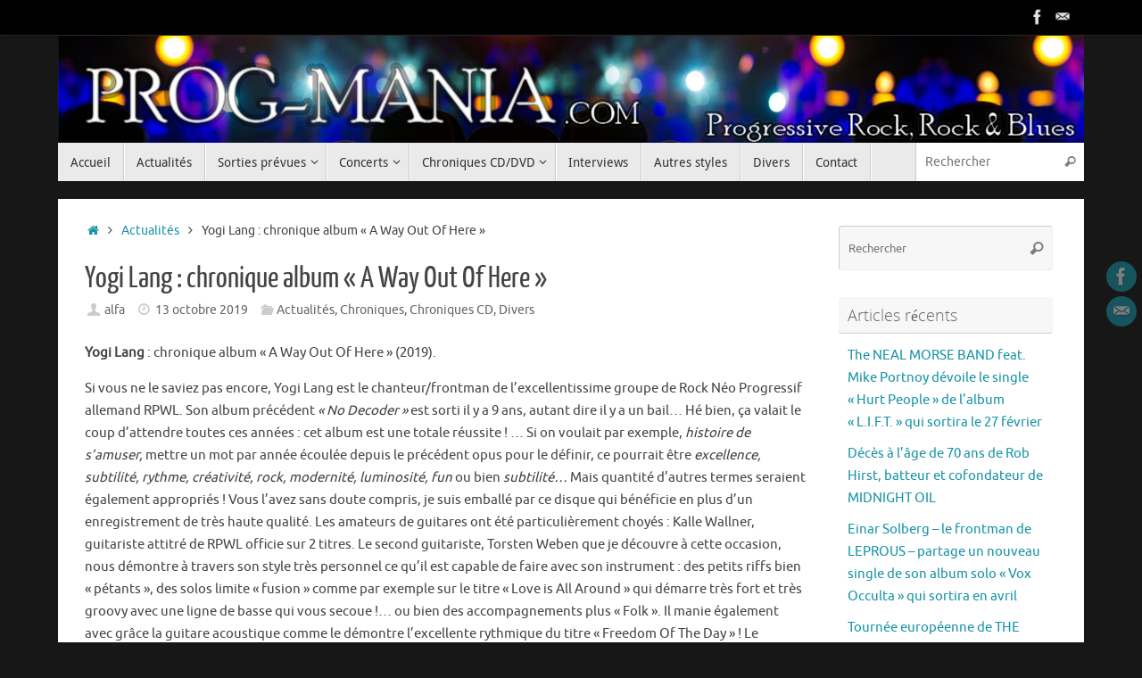

--- FILE ---
content_type: text/html; charset=UTF-8
request_url: http://prog-mania.com/2019/10/13/yogi-lang-chronique-album-a-way-out-of-here/
body_size: 16630
content:
<!DOCTYPE html>
<html lang="fr-FR">
<head>

<meta http-equiv="X-UA-Compatible" content="IE=edge,chrome=1" />
<meta name="viewport" content="width=device-width, user-scalable=no, initial-scale=1.0, minimum-scale=1.0, maximum-scale=1.0">
<meta http-equiv="Content-Type" content="text/html; charset=UTF-8" />
<link rel="profile" href="http://gmpg.org/xfn/11" />
<link rel="pingback" href="http://prog-mania.com/xmlrpc.php" />
<title>Yogi Lang : chronique album « A Way Out Of Here » &#8211; Prog-Mania</title>
<meta name='robots' content='max-image-preview:large' />
<link rel='dns-prefetch' href='//platform-api.sharethis.com' />
<link rel="alternate" type="application/rss+xml" title="Prog-Mania &raquo; Flux" href="http://prog-mania.com/feed/" />
<link rel="alternate" type="application/rss+xml" title="Prog-Mania &raquo; Flux des commentaires" href="http://prog-mania.com/comments/feed/" />
<link rel="alternate" type="application/rss+xml" title="Prog-Mania &raquo; Yogi Lang : chronique album « A Way Out Of Here » Flux des commentaires" href="http://prog-mania.com/2019/10/13/yogi-lang-chronique-album-a-way-out-of-here/feed/" />
<script type="text/javascript">
/* <![CDATA[ */
window._wpemojiSettings = {"baseUrl":"https:\/\/s.w.org\/images\/core\/emoji\/15.0.3\/72x72\/","ext":".png","svgUrl":"https:\/\/s.w.org\/images\/core\/emoji\/15.0.3\/svg\/","svgExt":".svg","source":{"concatemoji":"http:\/\/prog-mania.com\/wp-includes\/js\/wp-emoji-release.min.js?ver=6.5.7"}};
/*! This file is auto-generated */
!function(i,n){var o,s,e;function c(e){try{var t={supportTests:e,timestamp:(new Date).valueOf()};sessionStorage.setItem(o,JSON.stringify(t))}catch(e){}}function p(e,t,n){e.clearRect(0,0,e.canvas.width,e.canvas.height),e.fillText(t,0,0);var t=new Uint32Array(e.getImageData(0,0,e.canvas.width,e.canvas.height).data),r=(e.clearRect(0,0,e.canvas.width,e.canvas.height),e.fillText(n,0,0),new Uint32Array(e.getImageData(0,0,e.canvas.width,e.canvas.height).data));return t.every(function(e,t){return e===r[t]})}function u(e,t,n){switch(t){case"flag":return n(e,"\ud83c\udff3\ufe0f\u200d\u26a7\ufe0f","\ud83c\udff3\ufe0f\u200b\u26a7\ufe0f")?!1:!n(e,"\ud83c\uddfa\ud83c\uddf3","\ud83c\uddfa\u200b\ud83c\uddf3")&&!n(e,"\ud83c\udff4\udb40\udc67\udb40\udc62\udb40\udc65\udb40\udc6e\udb40\udc67\udb40\udc7f","\ud83c\udff4\u200b\udb40\udc67\u200b\udb40\udc62\u200b\udb40\udc65\u200b\udb40\udc6e\u200b\udb40\udc67\u200b\udb40\udc7f");case"emoji":return!n(e,"\ud83d\udc26\u200d\u2b1b","\ud83d\udc26\u200b\u2b1b")}return!1}function f(e,t,n){var r="undefined"!=typeof WorkerGlobalScope&&self instanceof WorkerGlobalScope?new OffscreenCanvas(300,150):i.createElement("canvas"),a=r.getContext("2d",{willReadFrequently:!0}),o=(a.textBaseline="top",a.font="600 32px Arial",{});return e.forEach(function(e){o[e]=t(a,e,n)}),o}function t(e){var t=i.createElement("script");t.src=e,t.defer=!0,i.head.appendChild(t)}"undefined"!=typeof Promise&&(o="wpEmojiSettingsSupports",s=["flag","emoji"],n.supports={everything:!0,everythingExceptFlag:!0},e=new Promise(function(e){i.addEventListener("DOMContentLoaded",e,{once:!0})}),new Promise(function(t){var n=function(){try{var e=JSON.parse(sessionStorage.getItem(o));if("object"==typeof e&&"number"==typeof e.timestamp&&(new Date).valueOf()<e.timestamp+604800&&"object"==typeof e.supportTests)return e.supportTests}catch(e){}return null}();if(!n){if("undefined"!=typeof Worker&&"undefined"!=typeof OffscreenCanvas&&"undefined"!=typeof URL&&URL.createObjectURL&&"undefined"!=typeof Blob)try{var e="postMessage("+f.toString()+"("+[JSON.stringify(s),u.toString(),p.toString()].join(",")+"));",r=new Blob([e],{type:"text/javascript"}),a=new Worker(URL.createObjectURL(r),{name:"wpTestEmojiSupports"});return void(a.onmessage=function(e){c(n=e.data),a.terminate(),t(n)})}catch(e){}c(n=f(s,u,p))}t(n)}).then(function(e){for(var t in e)n.supports[t]=e[t],n.supports.everything=n.supports.everything&&n.supports[t],"flag"!==t&&(n.supports.everythingExceptFlag=n.supports.everythingExceptFlag&&n.supports[t]);n.supports.everythingExceptFlag=n.supports.everythingExceptFlag&&!n.supports.flag,n.DOMReady=!1,n.readyCallback=function(){n.DOMReady=!0}}).then(function(){return e}).then(function(){var e;n.supports.everything||(n.readyCallback(),(e=n.source||{}).concatemoji?t(e.concatemoji):e.wpemoji&&e.twemoji&&(t(e.twemoji),t(e.wpemoji)))}))}((window,document),window._wpemojiSettings);
/* ]]> */
</script>
<style id='wp-emoji-styles-inline-css' type='text/css'>

	img.wp-smiley, img.emoji {
		display: inline !important;
		border: none !important;
		box-shadow: none !important;
		height: 1em !important;
		width: 1em !important;
		margin: 0 0.07em !important;
		vertical-align: -0.1em !important;
		background: none !important;
		padding: 0 !important;
	}
</style>
<link rel='stylesheet' id='wp-block-library-css' href='http://prog-mania.com/wp-includes/css/dist/block-library/style.min.css?ver=6.5.7' type='text/css' media='all' />
<style id='classic-theme-styles-inline-css' type='text/css'>
/*! This file is auto-generated */
.wp-block-button__link{color:#fff;background-color:#32373c;border-radius:9999px;box-shadow:none;text-decoration:none;padding:calc(.667em + 2px) calc(1.333em + 2px);font-size:1.125em}.wp-block-file__button{background:#32373c;color:#fff;text-decoration:none}
</style>
<style id='global-styles-inline-css' type='text/css'>
body{--wp--preset--color--black: #000000;--wp--preset--color--cyan-bluish-gray: #abb8c3;--wp--preset--color--white: #ffffff;--wp--preset--color--pale-pink: #f78da7;--wp--preset--color--vivid-red: #cf2e2e;--wp--preset--color--luminous-vivid-orange: #ff6900;--wp--preset--color--luminous-vivid-amber: #fcb900;--wp--preset--color--light-green-cyan: #7bdcb5;--wp--preset--color--vivid-green-cyan: #00d084;--wp--preset--color--pale-cyan-blue: #8ed1fc;--wp--preset--color--vivid-cyan-blue: #0693e3;--wp--preset--color--vivid-purple: #9b51e0;--wp--preset--gradient--vivid-cyan-blue-to-vivid-purple: linear-gradient(135deg,rgba(6,147,227,1) 0%,rgb(155,81,224) 100%);--wp--preset--gradient--light-green-cyan-to-vivid-green-cyan: linear-gradient(135deg,rgb(122,220,180) 0%,rgb(0,208,130) 100%);--wp--preset--gradient--luminous-vivid-amber-to-luminous-vivid-orange: linear-gradient(135deg,rgba(252,185,0,1) 0%,rgba(255,105,0,1) 100%);--wp--preset--gradient--luminous-vivid-orange-to-vivid-red: linear-gradient(135deg,rgba(255,105,0,1) 0%,rgb(207,46,46) 100%);--wp--preset--gradient--very-light-gray-to-cyan-bluish-gray: linear-gradient(135deg,rgb(238,238,238) 0%,rgb(169,184,195) 100%);--wp--preset--gradient--cool-to-warm-spectrum: linear-gradient(135deg,rgb(74,234,220) 0%,rgb(151,120,209) 20%,rgb(207,42,186) 40%,rgb(238,44,130) 60%,rgb(251,105,98) 80%,rgb(254,248,76) 100%);--wp--preset--gradient--blush-light-purple: linear-gradient(135deg,rgb(255,206,236) 0%,rgb(152,150,240) 100%);--wp--preset--gradient--blush-bordeaux: linear-gradient(135deg,rgb(254,205,165) 0%,rgb(254,45,45) 50%,rgb(107,0,62) 100%);--wp--preset--gradient--luminous-dusk: linear-gradient(135deg,rgb(255,203,112) 0%,rgb(199,81,192) 50%,rgb(65,88,208) 100%);--wp--preset--gradient--pale-ocean: linear-gradient(135deg,rgb(255,245,203) 0%,rgb(182,227,212) 50%,rgb(51,167,181) 100%);--wp--preset--gradient--electric-grass: linear-gradient(135deg,rgb(202,248,128) 0%,rgb(113,206,126) 100%);--wp--preset--gradient--midnight: linear-gradient(135deg,rgb(2,3,129) 0%,rgb(40,116,252) 100%);--wp--preset--font-size--small: 13px;--wp--preset--font-size--medium: 20px;--wp--preset--font-size--large: 36px;--wp--preset--font-size--x-large: 42px;--wp--preset--spacing--20: 0.44rem;--wp--preset--spacing--30: 0.67rem;--wp--preset--spacing--40: 1rem;--wp--preset--spacing--50: 1.5rem;--wp--preset--spacing--60: 2.25rem;--wp--preset--spacing--70: 3.38rem;--wp--preset--spacing--80: 5.06rem;--wp--preset--shadow--natural: 6px 6px 9px rgba(0, 0, 0, 0.2);--wp--preset--shadow--deep: 12px 12px 50px rgba(0, 0, 0, 0.4);--wp--preset--shadow--sharp: 6px 6px 0px rgba(0, 0, 0, 0.2);--wp--preset--shadow--outlined: 6px 6px 0px -3px rgba(255, 255, 255, 1), 6px 6px rgba(0, 0, 0, 1);--wp--preset--shadow--crisp: 6px 6px 0px rgba(0, 0, 0, 1);}:where(.is-layout-flex){gap: 0.5em;}:where(.is-layout-grid){gap: 0.5em;}body .is-layout-flex{display: flex;}body .is-layout-flex{flex-wrap: wrap;align-items: center;}body .is-layout-flex > *{margin: 0;}body .is-layout-grid{display: grid;}body .is-layout-grid > *{margin: 0;}:where(.wp-block-columns.is-layout-flex){gap: 2em;}:where(.wp-block-columns.is-layout-grid){gap: 2em;}:where(.wp-block-post-template.is-layout-flex){gap: 1.25em;}:where(.wp-block-post-template.is-layout-grid){gap: 1.25em;}.has-black-color{color: var(--wp--preset--color--black) !important;}.has-cyan-bluish-gray-color{color: var(--wp--preset--color--cyan-bluish-gray) !important;}.has-white-color{color: var(--wp--preset--color--white) !important;}.has-pale-pink-color{color: var(--wp--preset--color--pale-pink) !important;}.has-vivid-red-color{color: var(--wp--preset--color--vivid-red) !important;}.has-luminous-vivid-orange-color{color: var(--wp--preset--color--luminous-vivid-orange) !important;}.has-luminous-vivid-amber-color{color: var(--wp--preset--color--luminous-vivid-amber) !important;}.has-light-green-cyan-color{color: var(--wp--preset--color--light-green-cyan) !important;}.has-vivid-green-cyan-color{color: var(--wp--preset--color--vivid-green-cyan) !important;}.has-pale-cyan-blue-color{color: var(--wp--preset--color--pale-cyan-blue) !important;}.has-vivid-cyan-blue-color{color: var(--wp--preset--color--vivid-cyan-blue) !important;}.has-vivid-purple-color{color: var(--wp--preset--color--vivid-purple) !important;}.has-black-background-color{background-color: var(--wp--preset--color--black) !important;}.has-cyan-bluish-gray-background-color{background-color: var(--wp--preset--color--cyan-bluish-gray) !important;}.has-white-background-color{background-color: var(--wp--preset--color--white) !important;}.has-pale-pink-background-color{background-color: var(--wp--preset--color--pale-pink) !important;}.has-vivid-red-background-color{background-color: var(--wp--preset--color--vivid-red) !important;}.has-luminous-vivid-orange-background-color{background-color: var(--wp--preset--color--luminous-vivid-orange) !important;}.has-luminous-vivid-amber-background-color{background-color: var(--wp--preset--color--luminous-vivid-amber) !important;}.has-light-green-cyan-background-color{background-color: var(--wp--preset--color--light-green-cyan) !important;}.has-vivid-green-cyan-background-color{background-color: var(--wp--preset--color--vivid-green-cyan) !important;}.has-pale-cyan-blue-background-color{background-color: var(--wp--preset--color--pale-cyan-blue) !important;}.has-vivid-cyan-blue-background-color{background-color: var(--wp--preset--color--vivid-cyan-blue) !important;}.has-vivid-purple-background-color{background-color: var(--wp--preset--color--vivid-purple) !important;}.has-black-border-color{border-color: var(--wp--preset--color--black) !important;}.has-cyan-bluish-gray-border-color{border-color: var(--wp--preset--color--cyan-bluish-gray) !important;}.has-white-border-color{border-color: var(--wp--preset--color--white) !important;}.has-pale-pink-border-color{border-color: var(--wp--preset--color--pale-pink) !important;}.has-vivid-red-border-color{border-color: var(--wp--preset--color--vivid-red) !important;}.has-luminous-vivid-orange-border-color{border-color: var(--wp--preset--color--luminous-vivid-orange) !important;}.has-luminous-vivid-amber-border-color{border-color: var(--wp--preset--color--luminous-vivid-amber) !important;}.has-light-green-cyan-border-color{border-color: var(--wp--preset--color--light-green-cyan) !important;}.has-vivid-green-cyan-border-color{border-color: var(--wp--preset--color--vivid-green-cyan) !important;}.has-pale-cyan-blue-border-color{border-color: var(--wp--preset--color--pale-cyan-blue) !important;}.has-vivid-cyan-blue-border-color{border-color: var(--wp--preset--color--vivid-cyan-blue) !important;}.has-vivid-purple-border-color{border-color: var(--wp--preset--color--vivid-purple) !important;}.has-vivid-cyan-blue-to-vivid-purple-gradient-background{background: var(--wp--preset--gradient--vivid-cyan-blue-to-vivid-purple) !important;}.has-light-green-cyan-to-vivid-green-cyan-gradient-background{background: var(--wp--preset--gradient--light-green-cyan-to-vivid-green-cyan) !important;}.has-luminous-vivid-amber-to-luminous-vivid-orange-gradient-background{background: var(--wp--preset--gradient--luminous-vivid-amber-to-luminous-vivid-orange) !important;}.has-luminous-vivid-orange-to-vivid-red-gradient-background{background: var(--wp--preset--gradient--luminous-vivid-orange-to-vivid-red) !important;}.has-very-light-gray-to-cyan-bluish-gray-gradient-background{background: var(--wp--preset--gradient--very-light-gray-to-cyan-bluish-gray) !important;}.has-cool-to-warm-spectrum-gradient-background{background: var(--wp--preset--gradient--cool-to-warm-spectrum) !important;}.has-blush-light-purple-gradient-background{background: var(--wp--preset--gradient--blush-light-purple) !important;}.has-blush-bordeaux-gradient-background{background: var(--wp--preset--gradient--blush-bordeaux) !important;}.has-luminous-dusk-gradient-background{background: var(--wp--preset--gradient--luminous-dusk) !important;}.has-pale-ocean-gradient-background{background: var(--wp--preset--gradient--pale-ocean) !important;}.has-electric-grass-gradient-background{background: var(--wp--preset--gradient--electric-grass) !important;}.has-midnight-gradient-background{background: var(--wp--preset--gradient--midnight) !important;}.has-small-font-size{font-size: var(--wp--preset--font-size--small) !important;}.has-medium-font-size{font-size: var(--wp--preset--font-size--medium) !important;}.has-large-font-size{font-size: var(--wp--preset--font-size--large) !important;}.has-x-large-font-size{font-size: var(--wp--preset--font-size--x-large) !important;}
.wp-block-navigation a:where(:not(.wp-element-button)){color: inherit;}
:where(.wp-block-post-template.is-layout-flex){gap: 1.25em;}:where(.wp-block-post-template.is-layout-grid){gap: 1.25em;}
:where(.wp-block-columns.is-layout-flex){gap: 2em;}:where(.wp-block-columns.is-layout-grid){gap: 2em;}
.wp-block-pullquote{font-size: 1.5em;line-height: 1.6;}
</style>
<link rel='stylesheet' id='cptch_stylesheet-css' href='http://prog-mania.com/wp-content/plugins/captcha/css/front_end_style.css?ver=4.4.5' type='text/css' media='all' />
<link rel='stylesheet' id='dashicons-css' href='http://prog-mania.com/wp-includes/css/dashicons.min.css?ver=6.5.7' type='text/css' media='all' />
<link rel='stylesheet' id='cptch_desktop_style-css' href='http://prog-mania.com/wp-content/plugins/captcha/css/desktop_style.css?ver=4.4.5' type='text/css' media='all' />
<link rel='stylesheet' id='cntctfrm_form_style-css' href='http://prog-mania.com/wp-content/plugins/contact-form-plugin/css/form_style.css?ver=4.2.4' type='text/css' media='all' />
<link rel='stylesheet' id='tempera-fonts-css' href='http://prog-mania.com/wp-content/themes/tempera/fonts/fontfaces.css?ver=1.8.1' type='text/css' media='all' />
<link rel='stylesheet' id='tempera-style-css' href='http://prog-mania.com/wp-content/themes/tempera/style.css?ver=1.8.1' type='text/css' media='all' />
<style id='tempera-style-inline-css' type='text/css'>
#header, #main, #topbar-inner { max-width: 1150px; } #container.one-column { } #container.two-columns-right #secondary { width:250px; float:right; } #container.two-columns-right #content { width:calc(100% - 280px); float:left; } #container.two-columns-left #primary { width:250px; float:left; } #container.two-columns-left #content { width:calc(100% - 280px); float:right; } #container.three-columns-right .sidey { width:125px; float:left; } #container.three-columns-right #primary { margin-left:15px; margin-right:15px; } #container.three-columns-right #content { width: calc(100% - 280px); float:left;} #container.three-columns-left .sidey { width:125px; float:left; } #container.three-columns-left #secondary {margin-left:15px; margin-right:15px; } #container.three-columns-left #content { width: calc(100% - 280px); float:right; } #container.three-columns-sided .sidey { width:125px; float:left; } #container.three-columns-sided #secondary { float:right; } #container.three-columns-sided #content { width: calc(100% - 310px); float:right; margin: 0 155px 0 -1150px; } body { font-family: Ubuntu; } #content h1.entry-title a, #content h2.entry-title a, #content h1.entry-title , #content h2.entry-title { font-family: "Yanone Kaffeesatz Regular"; } .widget-title, .widget-title a { font-family: "Open Sans Light"; } .entry-content h1, .entry-content h2, .entry-content h3, .entry-content h4, .entry-content h5, .entry-content h6, #comments #reply-title, .nivo-caption h2, #front-text1 h2, #front-text2 h2, .column-header-image, .column-header-noimage { font-family: "Open Sans Light"; } #site-title span a { font-family: "Yanone Kaffeesatz Regular"; } #access ul li a, #access ul li a span { font-family: "Droid Sans"; } body { color: #444444; background-color: #171717 } a { color: #1693A5; } a:hover,.entry-meta span a:hover, .comments-link a:hover { color: #D6341D; } #header { ; } #site-title span a { color:#1693A5; } #site-description { color:#999999; } .socials a { background-color: #1693A5; } .socials .socials-hover { background-color: #D6341D; } /* Main menu top level */ #access a, #nav-toggle span, li.menu-main-search .searchform input[type="search"] { color: #333333; } li.menu-main-search .searchform input[type="search"] { background-color: #ffffff; border-left-color: #cccccc; } #access, #nav-toggle {background-color: #EAEAEA; } #access > .menu > ul > li > a > span { border-color: #cccccc; -webkit-box-shadow: 1px 0 0 #ffffff; box-shadow: 1px 0 0 #ffffff; } /*.rtl #access > .menu > ul > li > a > span { -webkit-box-shadow: -1px 0 0 #ffffff; box-shadow: -1px 0 0 #ffffff; } */ #access a:hover {background-color: #f7f7f7; } #access ul li.current_page_item > a, #access ul li.current-menu-item > a, #access ul li.current_page_ancestor > a, #access ul li.current-menu-ancestor > a { background-color: #f7f7f7; } /* Main menu Submenus */ #access > .menu > ul > li > ul:before {border-bottom-color:#2D2D2D;} #access ul ul ul li:first-child:before { border-right-color:#2D2D2D;} #access ul ul li { background-color:#2D2D2D; border-top-color:#3b3b3b; border-bottom-color:#222222} #access ul ul li a{color:#BBBBBB} #access ul ul li a:hover{background:#3b3b3b} #access ul ul li.current_page_item > a, #access ul ul li.current-menu-item > a, #access ul ul li.current_page_ancestor > a, #access ul ul li.current-menu-ancestor > a { background-color:#3b3b3b; } #topbar { background-color: #000000;border-bottom-color:#282828; box-shadow:3px 0 3px #000000; } .topmenu ul li a, .topmenu .searchsubmit { color: #CCCCCC; } .topmenu ul li a:hover, .topmenu .searchform input[type="search"] { color: #EEEEEE; border-bottom-color: rgba( 22,147,165, 0.5); } #main { background-color: #FFFFFF; } #author-info, #entry-author-info, #content .page-title { border-color: #1693A5; background: #F7F7F7; } #entry-author-info #author-avatar, #author-info #author-avatar { border-color: #EEEEEE; } .sidey .widget-container { color: #333333; ; } .sidey .widget-title { color: #666666; background-color: #F7F7F7;border-color:#cfcfcf;} .sidey .widget-container a {} .sidey .widget-container a:hover {} .entry-content h1, .entry-content h2, .entry-content h3, .entry-content h4, .entry-content h5, .entry-content h6 { color: #444444; } .sticky .entry-header {border-color:#1693A5 } .entry-title, .entry-title a { color: #444444; } .entry-title a:hover { color: #000000; } #content span.entry-format { color: #333333; background-color: #EAEAEA; } #footer { color: #AAAAAA; ; } #footer2 { color: #AAAAAA; background-color: #F7F7F7; } #footer a { ; } #footer a:hover { ; } #footer2 a, .footermenu ul li:after { ; } #footer2 a:hover { ; } #footer .widget-container { color: #333333; ; } #footer .widget-title { color: #666666; background-color: #F7F7F7;border-color:#cfcfcf } a.continue-reading-link, #cryout_ajax_more_trigger { color:#333333; background:#EAEAEA; border-bottom-color:#1693A5; } a.continue-reading-link:hover { border-bottom-color:#D6341D; } a.continue-reading-link i.crycon-right-dir {color:#1693A5} a.continue-reading-link:hover i.crycon-right-dir {color:#D6341D} .page-link a, .page-link > span > em {border-color:#CCCCCC} .columnmore a {background:#1693A5;color:#F7F7F7} .columnmore a:hover {background:#D6341D;} .button, #respond .form-submit input#submit, input[type="submit"], input[type="reset"] { background-color: #1693A5; } .button:hover, #respond .form-submit input#submit:hover { background-color: #D6341D; } .entry-content tr th, .entry-content thead th { color: #444444; } .entry-content table, .entry-content fieldset, .entry-content tr td, .entry-content tr th, .entry-content thead th { border-color: #CCCCCC; } .entry-content tr.even td { background-color: #F7F7F7 !important; } hr { border-color: #CCCCCC; } input[type="text"], input[type="password"], input[type="email"], textarea, select, input[type="color"],input[type="date"],input[type="datetime"],input[type="datetime-local"],input[type="month"],input[type="number"],input[type="range"], input[type="search"],input[type="tel"],input[type="time"],input[type="url"],input[type="week"] { background-color: #F7F7F7; border-color: #CCCCCC #EEEEEE #EEEEEE #CCCCCC; color: #444444; } input[type="submit"], input[type="reset"] { color: #FFFFFF; background-color: #1693A5; } input[type="text"]:hover, input[type="password"]:hover, input[type="email"]:hover, textarea:hover, input[type="color"]:hover, input[type="date"]:hover, input[type="datetime"]:hover, input[type="datetime-local"]:hover, input[type="month"]:hover, input[type="number"]:hover, input[type="range"]:hover, input[type="search"]:hover, input[type="tel"]:hover, input[type="time"]:hover, input[type="url"]:hover, input[type="week"]:hover { background-color: rgba(247,247,247,0.4); } .entry-content pre { border-color: #CCCCCC; border-bottom-color:#1693A5;} .entry-content code { background-color:#F7F7F7;} .entry-content blockquote { border-color: #EEEEEE; } abbr, acronym { border-color: #444444; } .comment-meta a { color: #444444; } #respond .form-allowed-tags { color: #999999; } .entry-meta .crycon-metas:before {color:#CCCCCC;} .entry-meta span a, .comments-link a, .entry-meta {color:#666666;} .entry-meta span a:hover, .comments-link a:hover {} .nav-next a:hover {} .nav-previous a:hover { } .pagination { border-color:#ededed;} .pagination span, .pagination a { background:#F7F7F7; border-left-color:#dddddd; border-right-color:#ffffff; } .pagination a:hover { background: #ffffff; } #searchform input[type="text"] {color:#999999;} .caption-accented .wp-caption { background-color:rgba(22,147,165,0.8); color:#FFFFFF} .tempera-image-one .entry-content img[class*='align'], .tempera-image-one .entry-summary img[class*='align'], .tempera-image-two .entry-content img[class*='align'], .tempera-image-two .entry-summary img[class*='align'], .tempera-image-one .entry-content [class*='wp-block'][class*='align'] img, .tempera-image-one .entry-summary [class*='wp-block'][class*='align'] img, .tempera-image-two .entry-content [class*='wp-block'][class*='align'] img, .tempera-image-two .entry-summary [class*='wp-block'][class*='align'] img { border-color:#1693A5;} html { font-size:15px; line-height:1.7; } .entry-content, .entry-summary, #frontpage blockquote { text-align:inherit; } .entry-content, .entry-summary, .widget-area { } #content h1.entry-title, #content h2.entry-title { font-size:34px ;} .widget-title, .widget-title a { font-size:18px ;} h1 { font-size: 2.526em; } h2 { font-size: 2.202em; } h3 { font-size: 1.878em; } h4 { font-size: 1.554em; } h5 { font-size: 1.23em; } h6 { font-size: 0.906em; } #site-title { font-size:38px ;} #access ul li a, li.menu-main-search .searchform input[type="search"] { font-size:14px ;} .nocomments, .nocomments2 {display:none;} #header-container > div { margin:40px 0 0 0px;} .entry-content p, .entry-content ul, .entry-content ol, .entry-content dd, .entry-content pre, .entry-content hr, .commentlist p { margin-bottom: 1.0em; } #toTop {background:#FFFFFF;margin-left:1300px;} #toTop:hover .crycon-back2top:before {color:#D6341D;} @media (max-width: 1195px) { #footer2 #toTop { position: relative; margin-left: auto !important; margin-right: auto !important; bottom: 0; display: block; width: 45px; border-radius: 4px 4px 0 0; opacity: 1; } } #main {margin-top:20px; } #forbottom {margin-left: 30px; margin-right: 30px;} #header-widget-area { width: 33%; } #branding { height:120px; } 
/* Tempera Custom CSS */
</style>
<link rel='stylesheet' id='tempera-mobile-css' href='http://prog-mania.com/wp-content/themes/tempera/styles/style-mobile.css?ver=1.8.1' type='text/css' media='all' />
<link rel='stylesheet' id='__EPYT__style-css' href='http://prog-mania.com/wp-content/plugins/youtube-embed-plus/styles/ytprefs.min.css?ver=14.1.6.1' type='text/css' media='all' />
<style id='__EPYT__style-inline-css' type='text/css'>

                .epyt-gallery-thumb {
                        width: 33.333%;
                }
                
</style>
<script type="text/javascript" src="http://prog-mania.com/wp-includes/js/jquery/jquery.min.js?ver=3.7.1" id="jquery-core-js"></script>
<script type="text/javascript" src="http://prog-mania.com/wp-includes/js/jquery/jquery-migrate.min.js?ver=3.4.1" id="jquery-migrate-js"></script>
<script type="text/javascript" src="//platform-api.sharethis.com/js/sharethis.js#source=googleanalytics-wordpress#product=ga" id="googleanalytics-platform-sharethis-js"></script>
<script type="text/javascript" id="__ytprefs__-js-extra">
/* <![CDATA[ */
var _EPYT_ = {"ajaxurl":"http:\/\/prog-mania.com\/wp-admin\/admin-ajax.php","security":"3ba0c6bfdc","gallery_scrolloffset":"20","eppathtoscripts":"http:\/\/prog-mania.com\/wp-content\/plugins\/youtube-embed-plus\/scripts\/","eppath":"http:\/\/prog-mania.com\/wp-content\/plugins\/youtube-embed-plus\/","epresponsiveselector":"[\"iframe.__youtube_prefs_widget__\"]","epdovol":"1","version":"14.1.6.1","evselector":"iframe.__youtube_prefs__[src], iframe[src*=\"youtube.com\/embed\/\"], iframe[src*=\"youtube-nocookie.com\/embed\/\"]","ajax_compat":"","maxres_facade":"eager","ytapi_load":"light","pause_others":"","stopMobileBuffer":"1","facade_mode":"","not_live_on_channel":"","vi_active":"","vi_js_posttypes":[]};
/* ]]> */
</script>
<script type="text/javascript" src="http://prog-mania.com/wp-content/plugins/youtube-embed-plus/scripts/ytprefs.min.js?ver=14.1.6.1" id="__ytprefs__-js"></script>
<link rel="https://api.w.org/" href="http://prog-mania.com/wp-json/" /><link rel="alternate" type="application/json" href="http://prog-mania.com/wp-json/wp/v2/posts/11549" /><link rel="EditURI" type="application/rsd+xml" title="RSD" href="http://prog-mania.com/xmlrpc.php?rsd" />
<meta name="generator" content="WordPress 6.5.7" />
<link rel="canonical" href="http://prog-mania.com/2019/10/13/yogi-lang-chronique-album-a-way-out-of-here/" />
<link rel='shortlink' href='http://prog-mania.com/?p=11549' />
<link rel="alternate" type="application/json+oembed" href="http://prog-mania.com/wp-json/oembed/1.0/embed?url=http%3A%2F%2Fprog-mania.com%2F2019%2F10%2F13%2Fyogi-lang-chronique-album-a-way-out-of-here%2F" />
<link rel="alternate" type="text/xml+oembed" href="http://prog-mania.com/wp-json/oembed/1.0/embed?url=http%3A%2F%2Fprog-mania.com%2F2019%2F10%2F13%2Fyogi-lang-chronique-album-a-way-out-of-here%2F&#038;format=xml" />
	<!--[if lt IE 9]>
	<script>
	document.createElement('header');
	document.createElement('nav');
	document.createElement('section');
	document.createElement('article');
	document.createElement('aside');
	document.createElement('footer');
	</script>
	<![endif]-->
	</head>
<body class="post-template-default single single-post postid-11549 single-format-standard tempera-image-one caption-dark tempera-comment-placeholders tempera-menu-left">

	<a class="skip-link screen-reader-text" href="#main" title="Passer au contenu"> Passer au contenu </a>
	
<div id="wrapper" class="hfeed">
<div id="topbar" ><div id="topbar-inner"> <div class="socials" id="sheader">
			<a  target="_blank"  href="https://www.facebook.com/pages/Prog-Mania/361038974070741"
			class="socialicons social-Facebook" title="Facebook - Prog-Mania">
				<img alt="Facebook" src="http://prog-mania.com/wp-content/themes/tempera/images/socials/Facebook.png" />
			</a>
			<a  href="http://prog-mania.com/contact/"
			class="socialicons social-Contact" title="Contact">
				<img alt="Contact" src="http://prog-mania.com/wp-content/themes/tempera/images/socials/Contact.png" />
			</a></div> </div></div>
<div class="socials" id="srights">
			<a  target="_blank"  href="https://www.facebook.com/pages/Prog-Mania/361038974070741"
			class="socialicons social-Facebook" title="Facebook - Prog-Mania">
				<img alt="Facebook" src="http://prog-mania.com/wp-content/themes/tempera/images/socials/Facebook.png" />
			</a>
			<a  href="http://prog-mania.com/contact/"
			class="socialicons social-Contact" title="Contact">
				<img alt="Contact" src="http://prog-mania.com/wp-content/themes/tempera/images/socials/Contact.png" />
			</a></div>
<div id="header-full">
	<header id="header">
		<div id="masthead">
			<div id="branding" role="banner" >
				<img id="bg_image" alt="Prog-Mania" title="Prog-Mania" src="http://prog-mania.com/wp-content/uploads/2014/11/bannière-prog-mania.jpg"  />	<div id="header-container">
	<a href="http://prog-mania.com/" id="linky"></a></div>								<div style="clear:both;"></div>
			</div><!-- #branding -->
			<button id="nav-toggle"><span>&nbsp;</span></button>
			<nav id="access" class="jssafe" role="navigation">
					<div class="skip-link screen-reader-text"><a href="#content" title="Passer au contenu">
		Passer au contenu	</a></div>
	<div class="menu"><ul id="prime_nav" class="menu"><li id="menu-item-48" class="menu-item menu-item-type-custom menu-item-object-custom menu-item-home menu-item-48"><a href="http://prog-mania.com/"><span>Accueil</span></a></li>
<li id="menu-item-27" class="menu-item menu-item-type-taxonomy menu-item-object-category current-post-ancestor current-menu-parent current-post-parent menu-item-27"><a href="http://prog-mania.com/category/actualites/"><span>Actualités</span></a></li>
<li id="menu-item-26" class="menu-item menu-item-type-taxonomy menu-item-object-category menu-item-has-children menu-item-26"><a href="http://prog-mania.com/category/sorties-prevues/"><span>Sorties prévues</span></a>
<ul class="sub-menu">
	<li id="menu-item-153" class="menu-item menu-item-type-taxonomy menu-item-object-category menu-item-153"><a href="http://prog-mania.com/category/sorties-prevues/sorties-cd/"><span>Sorties CD</span></a></li>
	<li id="menu-item-154" class="menu-item menu-item-type-taxonomy menu-item-object-category menu-item-154"><a href="http://prog-mania.com/category/sorties-prevues/sorties-dvd/"><span>Sorties DVD</span></a></li>
</ul>
</li>
<li id="menu-item-40" class="menu-item menu-item-type-taxonomy menu-item-object-category menu-item-has-children menu-item-40"><a href="http://prog-mania.com/category/concerts/"><span>Concerts</span></a>
<ul class="sub-menu">
	<li id="menu-item-28" class="menu-item menu-item-type-taxonomy menu-item-object-category menu-item-28"><a href="http://prog-mania.com/category/concerts/agenda-concerts/"><span>Agenda</span></a></li>
	<li id="menu-item-33" class="menu-item menu-item-type-taxonomy menu-item-object-category menu-item-33"><a href="http://prog-mania.com/category/concerts/concerts-live-reports/"><span>Live reports</span></a></li>
	<li id="menu-item-36" class="menu-item menu-item-type-taxonomy menu-item-object-category menu-item-36"><a href="http://prog-mania.com/category/concerts/photos-concerts/"><span>Photos concerts</span></a></li>
</ul>
</li>
<li id="menu-item-30" class="menu-item menu-item-type-taxonomy menu-item-object-category current-post-ancestor current-menu-parent current-post-parent menu-item-has-children menu-item-30"><a href="http://prog-mania.com/category/chroniques/"><span>Chroniques CD/DVD</span></a>
<ul class="sub-menu">
	<li id="menu-item-38" class="menu-item menu-item-type-taxonomy menu-item-object-category current-post-ancestor current-menu-parent current-post-parent menu-item-38"><a href="http://prog-mania.com/category/chroniques/chroniques-cd/"><span>Chroniques CD</span></a></li>
	<li id="menu-item-39" class="menu-item menu-item-type-taxonomy menu-item-object-category menu-item-39"><a href="http://prog-mania.com/category/chroniques/chroniques-dvd/"><span>Chroniques DVD</span></a></li>
</ul>
</li>
<li id="menu-item-35" class="menu-item menu-item-type-taxonomy menu-item-object-category menu-item-35"><a href="http://prog-mania.com/category/interviews/"><span>Interviews</span></a></li>
<li id="menu-item-29" class="menu-item menu-item-type-taxonomy menu-item-object-category menu-item-29"><a href="http://prog-mania.com/category/autres-styles/"><span>Autres styles</span></a></li>
<li id="menu-item-34" class="menu-item menu-item-type-taxonomy menu-item-object-category current-post-ancestor current-menu-parent current-post-parent menu-item-34"><a href="http://prog-mania.com/category/divers/"><span>Divers</span></a></li>
<li id="menu-item-1641" class="menu-item menu-item-type-post_type menu-item-object-page menu-item-1641"><a href="http://prog-mania.com/contact/"><span>Contact</span></a></li>
<li class='menu-main-search'> 
<form role="search" method="get" class="searchform" action="http://prog-mania.com/">
	<label>
		<span class="screen-reader-text">Recherche pour :</span>
		<input type="search" class="s" placeholder="Rechercher" value="" name="s" />
	</label>
	<button type="submit" class="searchsubmit"><span class="screen-reader-text">Rechercher</span><i class="crycon-search"></i></button>
</form>
 </li></ul></div>			</nav><!-- #access -->
		</div><!-- #masthead -->
	</header><!-- #header -->
</div><!-- #header-full -->

<div style="clear:both;height:0;"> </div>

<div id="main" class="main">
			<div  id="forbottom" >
		
		<div style="clear:both;"> </div>

		
		<section id="container" class="two-columns-right">
			<div id="content" role="main">
			<div class="breadcrumbs"><a href="http://prog-mania.com"><i class="crycon-homebread"></i><span class="screen-reader-text">Accueil</span></a><i class="crycon-angle-right"></i> <a href="http://prog-mania.com/category/actualites/">Actualités</a> <i class="crycon-angle-right"></i> <span class="current">Yogi Lang : chronique album « A Way Out Of Here »</span></div><!--breadcrumbs-->

				<div id="post-11549" class="post-11549 post type-post status-publish format-standard hentry category-actualites category-chroniques category-chroniques-cd category-divers tag-bine-heller tag-conny-kreitmeier tag-david-gilmour tag-guy-pratt tag-klaus-reichart tag-pink-floyd tag-rpwl tag-stephan-treutter tag-torsten-weber tag-yogi-lang tag-yvo-fischer">
					<h1 class="entry-title">Yogi Lang : chronique album « A Way Out Of Here »</h1>
										<div class="entry-meta">
						<span class="author vcard" ><i class="crycon-author crycon-metas" title="Auteur/autrice "></i>
					<a class="url fn n" rel="author" href="http://prog-mania.com/author/alfa/" title="Voir toutes les publications de alfa">alfa</a></span><span><i class="crycon-time crycon-metas" title="Date"></i>
				<time class="onDate date published" datetime="2019-10-13T15:38:16+01:00">
					<a href="http://prog-mania.com/2019/10/13/yogi-lang-chronique-album-a-way-out-of-here/" rel="bookmark">13 octobre 2019</a>
				</time>
			   </span><time class="updated"  datetime="2019-10-13T15:48:26+01:00">13 octobre 2019</time><span class="bl_categ"><i class="crycon-folder-open crycon-metas" title="Catégories"></i><a href="http://prog-mania.com/category/actualites/" rel="tag">Actualités</a>, <a href="http://prog-mania.com/category/chroniques/" rel="tag">Chroniques</a>, <a href="http://prog-mania.com/category/chroniques/chroniques-cd/" rel="tag">Chroniques CD</a>, <a href="http://prog-mania.com/category/divers/" rel="tag">Divers</a></span> 					</div><!-- .entry-meta -->

					<div class="entry-content">
						<p><strong>Yogi Lang</strong> : chronique album « A Way Out Of Here » (2019).</p>
<p>Si vous ne le saviez pas encore, Yogi Lang est le chanteur/frontman de l&rsquo;excellentissime groupe de Rock Néo Progressif allemand RPWL. Son album précédent<em> « No Decoder »</em> est sorti il y a 9 ans, autant dire il y a un bail&#8230; Hé bien, ça valait le coup d&rsquo;attendre toutes ces années : cet album est une totale réussite ! &#8230; Si on voulait par exemple,<em> histoire de s’amuser,</em> mettre un mot par année écoulée depuis le précédent opus pour le définir, ce pourrait être <em>excellence, subtilité, rythme, créativité, rock, modernité, luminosité, fun </em>ou bien<em> subtilité&#8230; </em>Mais quantité d&rsquo;autres termes seraient également appropriés ! Vous l&rsquo;avez sans doute compris, je suis emballé par ce disque qui bénéficie en plus d&rsquo;un enregistrement de très haute qualité. Les amateurs de guitares ont été particulièrement choyés : Kalle Wallner, guitariste attitré de RPWL officie sur 2 titres. Le second guitariste, Torsten Weben que je découvre à cette occasion, nous démontre à travers son style très personnel ce qu&rsquo;il est capable de faire avec son instrument : des petits riffs bien « pétants », des solos limite « fusion » comme par exemple sur le titre « Love is All Around » qui démarre très fort et très groovy avec une ligne de basse qui vous secoue !&#8230; ou bien des accompagnements plus « Folk ». Il manie également avec grâce la guitare acoustique comme le démontre l&rsquo;excellente rythmique du titre « Freedom Of The Day » ! Le morceau phare de cet album est pour moi « Early Morning Light », dont la structure est pourtant très simple, mais très poétique dans son ressenti et il bénéficie d&rsquo;un solo remarquable. Les titres et la musique ont été écrits par Yogi Lang. Seul « Freedom Of The Day » a été écrit en coopération avec Guy Pratt <em>(Pink Floyd, David Gilmour)</em>. Un dernier mot pour Yogi Lang dont les morceaux sont remarquablement agencés, arrangés et composés (on y trouve même de la pédal steel) : il est toujours aussi agréable à l&rsquo;écoute avec son chant planant, et il se charge en plus des claviers.</p>
<ul>
<li>Album recommandé par Prog-Mania ! 18/20</li>
</ul>
<p>Musiciens : <strong>Yogi Lang </strong>(chants, claviers), <strong>Torsten Weber </strong>(guitares), <strong>Stephan Treutter</strong> (batterie), <strong>Yvo Fischer </strong>(basse), <strong>Conny Kreitmeier, Bine Heller </strong>(choeurs), <strong>Kalle Wallner</strong> (guitare/2 titres), <strong>Klaus Reichart</strong> (pédal steel, mandoline).</p>
<p><a href="http://yogilang.com">http://yogilang.com</a></p>
<p><a href="https://www.facebook.com/yogi.lang">https://www.facebook.com/yogi.lang</a></p>
<p><img fetchpriority="high" decoding="async" class="size-full wp-image-11551 aligncenter" src="http://prog-mania.com/wp-content/uploads/2019/10/yogi-lang-cover-a-way.jpg" alt="" width="400" height="400" srcset="http://prog-mania.com/wp-content/uploads/2019/10/yogi-lang-cover-a-way.jpg 400w, http://prog-mania.com/wp-content/uploads/2019/10/yogi-lang-cover-a-way-150x150.jpg 150w, http://prog-mania.com/wp-content/uploads/2019/10/yogi-lang-cover-a-way-300x300.jpg 300w, http://prog-mania.com/wp-content/uploads/2019/10/yogi-lang-cover-a-way-318x318.jpg 318w" sizes="(max-width: 400px) 100vw, 400px" /></p>
<p><iframe  style="display: block; margin: 0px auto;"  id="_ytid_21583"  width="400" height="250"  data-origwidth="400" data-origheight="250" src="https://www.youtube.com/embed/LSU6TNWkFek?enablejsapi=1&#038;autoplay=0&#038;cc_load_policy=0&#038;cc_lang_pref=&#038;iv_load_policy=1&#038;loop=0&#038;modestbranding=1&#038;rel=1&#038;fs=1&#038;playsinline=0&#038;autohide=1&#038;theme=dark&#038;color=red&#038;controls=1&#038;" class="__youtube_prefs__  epyt-is-override  no-lazyload" title="YouTube player"  allow="accelerometer; autoplay; clipboard-write; encrypted-media; gyroscope; picture-in-picture" allowfullscreen data-no-lazy="1" data-skipgform_ajax_framebjll=""></iframe></p>
											</div><!-- .entry-content -->


					<footer class="entry-meta">
						<span class="footer-tags"><i class="crycon-tag crycon-metas" title="Étiqueté"></i>&nbsp; <a href="http://prog-mania.com/tag/bine-heller/" rel="tag">Bine Heller</a>, <a href="http://prog-mania.com/tag/conny-kreitmeier/" rel="tag">Conny Kreitmeier</a>, <a href="http://prog-mania.com/tag/david-gilmour/" rel="tag">david gilmour</a>, <a href="http://prog-mania.com/tag/guy-pratt/" rel="tag">guy pratt</a>, <a href="http://prog-mania.com/tag/klaus-reichart/" rel="tag">Klaus Reichart</a>, <a href="http://prog-mania.com/tag/pink-floyd/" rel="tag">pink floyd</a>, <a href="http://prog-mania.com/tag/rpwl/" rel="tag">RPWL</a>, <a href="http://prog-mania.com/tag/stephan-treutter/" rel="tag">Stephan Treutter</a>, <a href="http://prog-mania.com/tag/torsten-weber/" rel="tag">torsten weber</a>, <a href="http://prog-mania.com/tag/yogi-lang/" rel="tag">Yogi Lang</a>, <a href="http://prog-mania.com/tag/yvo-fischer/" rel="tag">yvo fischer</a>.</span><span class="bl_bookmark"><i class="crycon-bookmark crycon-metas" title=" Ajouter le permalien aux favoris"></i> <a href="http://prog-mania.com/2019/10/13/yogi-lang-chronique-album-a-way-out-of-here/" title="Lien vers  Yogi Lang : chronique album « A Way Out Of Here »" rel="bookmark"> Favori</a>.</span>											</footer><!-- .entry-meta -->
				</div><!-- #post-## -->

				<div id="nav-below" class="navigation">
					<div class="nav-previous"><a href="http://prog-mania.com/2019/10/12/the-aristocrats-chronique-album-you-know-what/" rel="prev"><i class="meta-nav-prev"></i> THE ARISTOCRATS : chronique album « You Know What&#8230;? »</a></div>
					<div class="nav-next"><a href="http://prog-mania.com/2019/10/13/soiree-de-lancement-du-nouveau-label-et-maison-dartistes-associatif-label-le-mouton/" rel="next">Soirée de lancement du nouveau Label et Maison d&rsquo;Artistes associatif « Label &#038; le Mouton » <i class="meta-nav-next"></i></a></div>
				</div><!-- #nav-below -->

				 <div id="comments" class=""> 	<div id="respond" class="comment-respond">
		<h3 id="reply-title" class="comment-reply-title">Laisser un commentaire <small><a rel="nofollow" id="cancel-comment-reply-link" href="/2019/10/13/yogi-lang-chronique-album-a-way-out-of-here/#respond" style="display:none;">Annuler la réponse</a></small></h3><form action="http://prog-mania.com/wp-comments-post.php" method="post" id="commentform" class="comment-form"><p class="comment-notes"><span id="email-notes">Votre adresse e-mail ne sera pas publiée.</span> <span class="required-field-message">Les champs obligatoires sont indiqués avec <span class="required">*</span></span></p><p class="comment-form-comment"><label for="comment">Commentaire</label><textarea placeholder="Commentaire" id="comment" name="comment" cols="45" rows="8" aria-required="true"></textarea></p><p class="comment-form-author"><label for="author">Nom<span class="required">*</span></label> <input id="author" placeholder="Nom" name="author" type="text" value="" size="30" maxlength="245" aria-required='true' /></p>
<p class="comment-form-email"><label for="email">E-mail<span class="required">*</span></label> <input id="email" placeholder="E-mail" name="email" type="email" value="" size="30"  maxlength="100" aria-describedby="email-notes" aria-required='true' /></p>
<p class="comment-form-url"><label for="url">Site</label><input id="url" placeholder="Site" name="url" type="url" value="" size="30" maxlength="200" /></p>
<p class="comment-form-cookies-consent"><input id="wp-comment-cookies-consent" name="wp-comment-cookies-consent" type="checkbox" value="yes" /><label for="wp-comment-cookies-consent">Enregistrer mon nom, mon adresse e-mail et l’URL du site dans mon navigateur pour la prochaine fois que je publierai un commentaire.</label></p>
<p class="cptch_block"><script class="cptch_to_remove">
				(function( timeout ) {
					setTimeout(
						function() {
							var notice = document.getElementById("cptch_time_limit_notice_97");
							if ( notice )
								notice.style.display = "block";
						},
						timeout
					);
				})(120000);
			</script>
			<span id="cptch_time_limit_notice_97" class="cptch_time_limit_notice cptch_to_remove">Le temps imparti est dépassé. Merci de recharger le CAPTCHA.</span><span class="cptch_wrap cptch_math_actions">
				<label class="cptch_label" for="cptch_input_97"><span class="cptch_span">quatre</span>
					<span class="cptch_span">&nbsp;&times;&nbsp;</span>
					<span class="cptch_span"><input id="cptch_input_97" class="cptch_input cptch_wp_comments" type="text" autocomplete="off" name="cptch_number" value="" maxlength="2" size="2" aria-required="true" required="required" style="margin-bottom:0;display:inline;font-size: 12px;width: 40px;" /></span>
					<span class="cptch_span">&nbsp;=&nbsp;</span>
					<span class="cptch_span">trente six</span>
					<input type="hidden" name="cptch_result" value="lPs=" /><input type="hidden" name="cptch_time" value="1769033079" />
					<input type="hidden" name="cptch_form" value="wp_comments" />
				</label><span class="cptch_reload_button_wrap hide-if-no-js">
					<noscript>
						<style type="text/css">
							.hide-if-no-js {
								display: none !important;
							}
						</style>
					</noscript>
					<span class="cptch_reload_button dashicons dashicons-update"></span>
				</span></span></p><p class="form-submit"><input name="submit" type="submit" id="submit" class="submit" value="Laisser un commentaire" /> <input type='hidden' name='comment_post_ID' value='11549' id='comment_post_ID' />
<input type='hidden' name='comment_parent' id='comment_parent' value='0' />
</p><p style="display: none;"><input type="hidden" id="akismet_comment_nonce" name="akismet_comment_nonce" value="7851dd3f51" /></p><p style="display: none !important;"><label>&#916;<textarea name="ak_hp_textarea" cols="45" rows="8" maxlength="100"></textarea></label><input type="hidden" id="ak_js_1" name="ak_js" value="233"/><script>document.getElementById( "ak_js_1" ).setAttribute( "value", ( new Date() ).getTime() );</script></p></form>	</div><!-- #respond -->
	</div><!-- #comments -->


						</div><!-- #content -->
			<div id="secondary" class="widget-area sidey" role="complementary">
		
			<ul class="xoxo">
								<li id="search-2" class="widget-container widget_search">
<form role="search" method="get" class="searchform" action="http://prog-mania.com/">
	<label>
		<span class="screen-reader-text">Recherche pour :</span>
		<input type="search" class="s" placeholder="Rechercher" value="" name="s" />
	</label>
	<button type="submit" class="searchsubmit"><span class="screen-reader-text">Rechercher</span><i class="crycon-search"></i></button>
</form>
</li>
		<li id="recent-posts-2" class="widget-container widget_recent_entries">
		<h3 class="widget-title">Articles récents</h3>
		<ul>
											<li>
					<a href="http://prog-mania.com/2026/01/21/the-neal-morse-band-devoile-un-nouveau-single-de-lalbum-l-i-f-t-qui-sortira-le-27-fevrier/">The NEAL MORSE BAND feat. Mike Portnoy dévoile le single « Hurt People » de l’album « L.I.F.T. » qui sortira le 27 février</a>
									</li>
											<li>
					<a href="http://prog-mania.com/2026/01/20/deces-a-lage-de-70-ans-de-rob-hirst-batteur-et-cofondateur-de-midnight-oil/">Décès à l&rsquo;âge de 70 ans de Rob Hirst, batteur et cofondateur de MIDNIGHT OIL</a>
									</li>
											<li>
					<a href="http://prog-mania.com/2026/01/19/einar-solberg-le-frontman-de-leprous-partage-un-nouveau-single-de-son-album-solo-vox-occulta-qui-sortira-en-avril/">Einar Solberg &#8211; le frontman de LEPROUS &#8211; partage un nouveau single de son album solo « Vox Occulta » qui sortira en avril</a>
									</li>
											<li>
					<a href="http://prog-mania.com/2026/01/19/tournee-europeenne-de-the-hollywood-vampires-en-2026-avec-joe-perry-alice-cooper-johnny-deep-tommy-henriksen/">Tournée européenne de THE HOLLYWOOD VAMPIRES en 2026 avec Joe Perry, Alice Cooper, Johnny Deep &amp; Tommy Henriksen</a>
									</li>
											<li>
					<a href="http://prog-mania.com/2026/01/19/neal-black-the-healers-nouvel-album-number-3-monkey-le-13-mars-blues/">NEAL BLACK &amp; THE HEALERS : nouvel album « Number 3 Monkey »  le 13 mars (Blues Rock)</a>
									</li>
					</ul>

		</li><li id="recent-comments-2" class="widget-container widget_recent_comments"><h3 class="widget-title">Commentaires récents</h3><ul id="recentcomments"><li class="recentcomments"><span class="comment-author-link">Didier.A</span> dans <a href="http://prog-mania.com/2023/02/07/pendragon-est-de-retour-avec-le-mini-album-north-star/#comment-20616">PENDRAGON est de retour avec le mini album &lsquo;North Star&rsquo;</a></li><li class="recentcomments"><span class="comment-author-link"><a href="http://tounesnanews.com/2020/03/09/robin-mckelle-coup-de-blues-coups-de-fourchette/" class="url" rel="ugc external nofollow">Robin McKelle : coup de blues, coups de fourchette - TounesnaNews.com</a></span> dans <a href="http://prog-mania.com/2019/12/14/paco-duke-only-dreams-come-true-1er-album-solo-du-guitariste-du-blues-power-band/#comment-19877">Paco Duke : « Only Dreams Come True », 1er album solo du  guitariste du Blues Power Band</a></li><li class="recentcomments"><span class="comment-author-link"><a href="http://tounesnanews.com/2020/02/19/pantin-prepare-la-prevert-parade/" class="url" rel="ugc external nofollow">Pantin prépare la Prévert parade - TounesnaNews.com</a></span> dans <a href="http://prog-mania.com/2019/12/14/paco-duke-only-dreams-come-true-1er-album-solo-du-guitariste-du-blues-power-band/#comment-19797">Paco Duke : « Only Dreams Come True », 1er album solo du  guitariste du Blues Power Band</a></li><li class="recentcomments"><span class="comment-author-link"><a href="http://engnews24h.com/ca-va-jazzer-books-john-coltrane-holy-grail/" class="url" rel="ugc external nofollow">Ca va jazzer - Books: John Coltrane, Holy Grail</a></span> dans <a href="http://prog-mania.com/2019/12/14/paco-duke-only-dreams-come-true-1er-album-solo-du-guitariste-du-blues-power-band/#comment-19759">Paco Duke : « Only Dreams Come True », 1er album solo du  guitariste du Blues Power Band</a></li><li class="recentcomments"><span class="comment-author-link"><a href="http://engnews24h.com/ca-va-jazzer-song-for-text-the-beautiful-towers-return/" class="url" rel="ugc external nofollow">Ca va jazzer - Song for text: the beautiful towers return</a></span> dans <a href="http://prog-mania.com/2019/12/14/paco-duke-only-dreams-come-true-1er-album-solo-du-guitariste-du-blues-power-band/#comment-19694">Paco Duke : « Only Dreams Come True », 1er album solo du  guitariste du Blues Power Band</a></li></ul></li><li id="categories-2" class="widget-container widget_categories"><h3 class="widget-title">Catégories</h3>
			<ul>
					<li class="cat-item cat-item-2"><a href="http://prog-mania.com/category/actualites/">Actualités</a>
</li>
	<li class="cat-item cat-item-8"><a href="http://prog-mania.com/category/autres-styles/">Autres styles</a>
</li>
	<li class="cat-item cat-item-4"><a href="http://prog-mania.com/category/chroniques/">Chroniques</a>
<ul class='children'>
	<li class="cat-item cat-item-5"><a href="http://prog-mania.com/category/chroniques/chroniques-cd/">Chroniques CD</a>
</li>
	<li class="cat-item cat-item-6"><a href="http://prog-mania.com/category/chroniques/chroniques-dvd/">Chroniques DVD</a>
</li>
</ul>
</li>
	<li class="cat-item cat-item-14"><a href="http://prog-mania.com/category/concerts/">Concerts</a>
<ul class='children'>
	<li class="cat-item cat-item-3"><a href="http://prog-mania.com/category/concerts/agenda-concerts/">Agenda concerts</a>
</li>
	<li class="cat-item cat-item-11"><a href="http://prog-mania.com/category/concerts/concerts-live-reports/">Concerts : Live reports</a>
</li>
	<li class="cat-item cat-item-9"><a href="http://prog-mania.com/category/concerts/photos-concerts/">Photos concerts</a>
</li>
</ul>
</li>
	<li class="cat-item cat-item-1"><a href="http://prog-mania.com/category/divers/">Divers</a>
</li>
	<li class="cat-item cat-item-10"><a href="http://prog-mania.com/category/interviews/">Interviews</a>
</li>
	<li class="cat-item cat-item-7"><a href="http://prog-mania.com/category/sorties-prevues/">Sorties prévues</a>
<ul class='children'>
	<li class="cat-item cat-item-18"><a href="http://prog-mania.com/category/sorties-prevues/sorties-cd/">Sorties CD</a>
</li>
	<li class="cat-item cat-item-19"><a href="http://prog-mania.com/category/sorties-prevues/sorties-dvd/">Sorties DVD</a>
</li>
</ul>
</li>
			</ul>

			</li>			</ul>

			
		</div>
		</section><!-- #container -->

	<div style="clear:both;"></div>
	</div> <!-- #forbottom -->


	<footer id="footer" role="contentinfo">
		<div id="colophon">
		
			
			
		</div><!-- #colophon -->

		<div id="footer2">
		
			<div id="toTop"><i class="crycon-back2top"></i> </div><div id="site-copyright">Copyright © Prog-mania.com 2006-2014</div><div class="socials" id="sfooter">
			<a  target="_blank"  href="https://www.facebook.com/pages/Prog-Mania/361038974070741"
			class="socialicons social-Facebook" title="Facebook - Prog-Mania">
				<img alt="Facebook" src="http://prog-mania.com/wp-content/themes/tempera/images/socials/Facebook.png" />
			</a>
			<a  href="http://prog-mania.com/contact/"
			class="socialicons social-Contact" title="Contact">
				<img alt="Contact" src="http://prog-mania.com/wp-content/themes/tempera/images/socials/Contact.png" />
			</a></div>	<span style="display:block;float:right;text-align:right;padding:0 20px 5px;font-size:.9em;">
	Fièrement propulsé par <a target="_blank" href="http://www.cryoutcreations.eu" title="Tempera Theme by Cryout Creations">Tempera</a> &amp; <a target="_blank" href="http://wordpress.org/"
			title="Plate-forme de publication personnelle à la pointe de la sémantique">  WordPress.		</a>
	</span><!-- #site-info -->
				
		</div><!-- #footer2 -->

	</footer><!-- #footer -->

	</div><!-- #main -->
</div><!-- #wrapper -->


<script type="text/javascript" id="tempera-frontend-js-extra">
/* <![CDATA[ */
var tempera_settings = {"mobile":"1","fitvids":"1","contentwidth":"900"};
/* ]]> */
</script>
<script type="text/javascript" src="http://prog-mania.com/wp-content/themes/tempera/js/frontend.js?ver=1.8.1" id="tempera-frontend-js"></script>
<script type="text/javascript" src="http://prog-mania.com/wp-includes/js/comment-reply.min.js?ver=6.5.7" id="comment-reply-js" async="async" data-wp-strategy="async"></script>
<script type="text/javascript" src="http://prog-mania.com/wp-content/plugins/youtube-embed-plus/scripts/fitvids.min.js?ver=14.1.6.1" id="__ytprefsfitvids__-js"></script>
<script defer type="text/javascript" src="http://prog-mania.com/wp-content/plugins/akismet/_inc/akismet-frontend.js?ver=1682275635" id="akismet-frontend-js"></script>
<script type="text/javascript" id="cptch_front_end_script-js-extra">
/* <![CDATA[ */
var cptch_vars = {"nonce":"bf8d429523","ajaxurl":"http:\/\/prog-mania.com\/wp-admin\/admin-ajax.php","enlarge":"0"};
/* ]]> */
</script>
<script type="text/javascript" src="http://prog-mania.com/wp-content/plugins/captcha/js/front_end_script.js?ver=6.5.7" id="cptch_front_end_script-js"></script>
	<script type="text/javascript">
	var cryout_global_content_width = 900;
	var cryout_toTop_offset = 1150;
			</script> 
</body>
</html>
